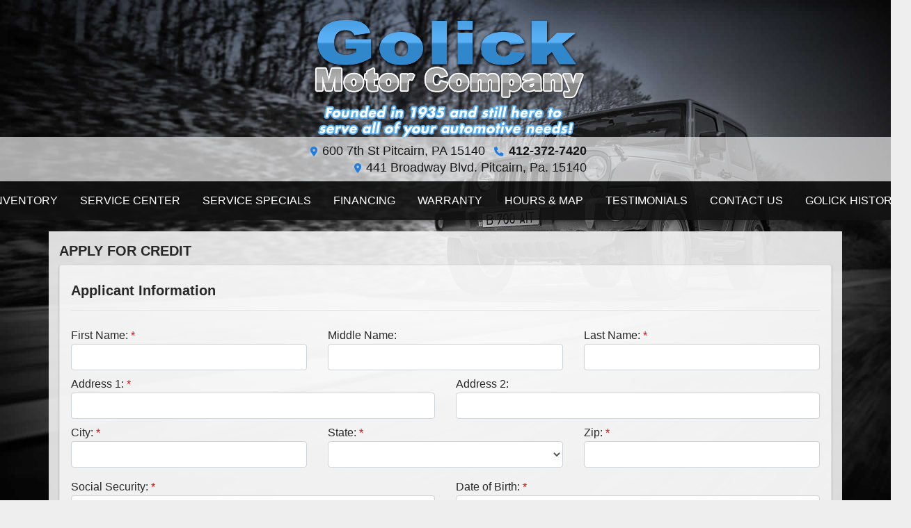

--- FILE ---
content_type: text/plain
request_url: https://www.google-analytics.com/j/collect?v=1&_v=j102&a=1311230045&t=pageview&_s=1&dl=https%3A%2F%2Fwww.golickmotors.com%2Fcreditapp%3Fdealer%3D2787%26id%3D20022503&ul=en-us%40posix&dt=Apply%20for%20an%20Auto%20Loan%20at%20Golick%20Motor%20Company%2C%20Pitcairn%2C%20PA%2C%20412-372-7420&sr=1280x720&vp=1280x720&_u=AACAAEABAAAAACAAI~&jid=&gjid=&cid=2059771746.1766766322&tid=UA-18993081-1&_gid=498426961.1766766322&_slc=1&z=1941104017
body_size: -836
content:
2,cG-7Q3TQXYCSW

--- FILE ---
content_type: text/plain
request_url: https://www.google-analytics.com/j/collect?v=1&_v=j102&a=1456253730&t=pageview&_s=1&dl=https%3A%2F%2Fwww.golickmotors.com%2Fcreditapp%3Fdealer%3D2787%26id%3D20022503&ul=en-us%40posix&dt=Apply%20for%20an%20Auto%20Loan%20at%20Golick%20Motor%20Company%2C%20Pitcairn%2C%20PA%2C%20412-372-7420&sr=1280x720&vp=1280x720&_u=IADAAEABAAAAACAAI~&jid=811126528&gjid=2085894453&cid=2059771746.1766766322&tid=UA-18993081-1&_gid=498426961.1766766322&_r=1&_slc=1&z=936509077
body_size: -570
content:
2,cG-7Q3TQXYCSW